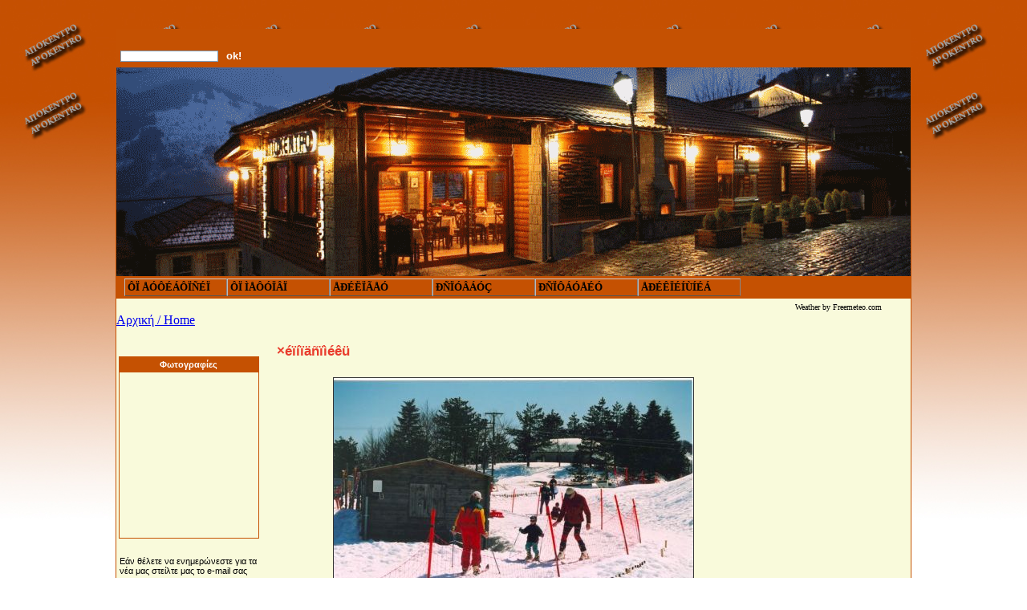

--- FILE ---
content_type: text/html; charset=UTF-8
request_url: https://apokentro.gr/index.php?act=viewProd&productId=203
body_size: 3335
content:
﻿﻿﻿﻿﻿﻿﻿﻿﻿﻿﻿﻿

<!DOCTYPE HTML PUBLIC "-//W3C//DTD XHTML 1.0 Transitional//EN" "http://www.w3.org/TR/xhtml1/DTD/xhtml1-transitional.dtd">

<html xmlns="http://www.w3.org/1999/xhtml">

<head>

<meta http-equiv="Content-Type" content="text/html; charset=utf-8" />

<title></title>

<meta name="description" content="" />

<meta name="keywords" content="���������� ���������, ���������� ���������, ���������� ��� �������, ���������� ��� �������, ���������, estiatoria sto metsovo, estiatoria sto metsobo, metsovo restaurants, metsovo restaurants, metsovo rooms, metsovo hotels, domatia sto metsovo, enoikiazomena domatia sto metsovo, ������������� ������� ��� �������, ������������� ������� ��� �������" />



<link href="skins/Classic/styleSheets/layout.css" rel="stylesheet" type="text/css" />

<link href="skins/Classic/styleSheets/style.css" rel="stylesheet" type="text/css" />

<link href="skins/Classic/styleSheets/menu.css" rel="stylesheet" type="text/css" />

<script language="javascript" src="js/jslibrary.js" type="text/javascript"></script>

<!--[if IE]>

<style type="text/css" media="screen">

#menu ul li { float: left; width: 100%; }

</style>

<![endif]-->

<!--[if lt IE 7]>

<style type="text/css" media="screen">

body {

behavior: url(skins/Classic/styleSheets/csshover.htc);

}

#menu ul li a { height: 1%; } 

#menu ul ul { margin-left: -3.5em; } 

#menu ul ul ul { margin-left: 0; } 

</style>

<![endif]-->

</head>





<body bgcolor="#FFFFFF" text="#000000" leftmargin="0" topmargin="0" marginwidth="0" marginheight="0" background="images/back.jpg">

<table width="990" border="0" cellspacing="1" cellpadding="0" height="100%" align="center" bgcolor="c55102">

  <tr>
    <td height="100%" align="left" valign="top" bgcolor="#c55102"><!--&nbsp;&nbsp;&nbsp;&nbsp;&nbsp;&nbsp;&nbsp;&nbsp;&nbsp;&nbsp;&nbsp;&nbsp;&nbsp;<a href="switch.php?r=%2Findex.php%3Fact%3DviewProd%26amp%3BproductId%3D203&amp;lang=gr"><img src="language/gr/flag.gif" border="0"></a>

&nbsp;<a href="switch.php?r=%2Findex.php%3Fact%3DviewProd%26amp%3BproductId%3D203&amp;lang=en"><img src="language/en/flag.gif" border="0"></a>--><br>
<form action="search.php" method="get" style="padding: 0px; margin: 5px;">

<input name="searchStr" type="text" class="searchBox" id="searchStr" value="" size="18" />

		<input type="hidden" name="act" value="viewCat" />

		<input name="Submit" type="submit" class="submit" value="ok!" />

</form></td>
  </tr>
  <tr> 

    <td height="100%" align="left" valign="top" bgcolor="#ffffff"> <img src="images/header.gif"><table width="100%" border="0" cellspacing="0" cellpadding="0">

        <tr >

          <td width="10"  bgcolor="#c55102"></td><td height="28" bgcolor="#c55102"><div id=menu>
	<ul><li><a href="index.php?act=viewCat&amp;catId=127">ÔÏ ÅÓÔÉÁÔÏÑÉÏ</a>
		<ul><li><a href="index.php?act=viewCat&amp;catId=141">ËÉÃÁ ËÏÃÉÁ</a></li><li><a href="index.php?act=viewCat&amp;catId=128">ÌÅÍÏÕ</a></li><li><a href="index.php?act=viewCat&amp;catId=142">ÖÙÔÏÃÑÁÖÉÅÓ</a></li></ul></li></ul><ul><li><a href="index.php?act=viewCat&amp;catId=129">ÔÏ ÌÅÔÓÏÂÏ</a>
		<ul><li><a href="index.php?act=viewCat&amp;catId=130">ÉÓÔÏÑÉÁ</a></li><li><a href="index.php?act=viewCat&amp;catId=131">ÐÏËÉÔÉÓÌÏÓ</a></li><li><a href="index.php?act=viewCat&amp;catId=132">ÓÇÌÅÑÁ</a></li></ul></li></ul><ul><li><a href="index.php?act=viewCat&amp;catId=133">ÅÐÉËÏÃÅÓ</a>
		<ul><li><a href="index.php?act=viewCat&amp;catId=134">ÅÊÄÇËÙÓÅÉÓ</a></li><li><a href="index.php?act=viewCat&amp;catId=135">ÁÎÉÏÈÅÁÔÁ</a></li><li><a href="index.php?act=viewCat&amp;catId=136"><strong>ÄÑÁÓÔÇÑÉÏÔÇÔÅÓ</strong></a></li><li><a href="index.php?act=viewCat&amp;catId=137">×ÑÇÓÇÌÁ</a></li></ul></li></ul><ul><li><a href="index.php?act=viewCat&amp;catId=138">ÐÑÏÓÂÁÓÇ</a></li></ul><ul><li><a href="index.php?act=viewCat&amp;catId=139">ÐÑÏÔÁÓÅÉÓ</a></li></ul><ul><li><a href="index.php?act=viewCat&amp;catId=140">ÅÐÉÊÏÉÍÙÍÉÁ</a></li></ul>


		</div></td>
        </tr>

      </table>

      <table width="100%" border="0" cellspacing="0" cellpadding="0" height="100%">

        <tr align="left" valign="top"> 

          <td width="180" align="center"  bgcolor="#F9FADB" height="100%"><br>

            <div align="left"><a href="/index.php">Αρχική / Home</a></div><br><br><table width="175" border="0" cellspacing="1" cellpadding="3" bgcolor="#c55102">

  <tr> 

    <td bgcolor="#c55102" align="center" class="txtCat">Φωτογραφίες</td>

  </tr>

  <tr> 

    <td class="txtDefault" bgcolor="#F9FADB" valign="top"><marquee scrollamount="2" onMouseOver="this.scrollAmount='0'" onMouseOut="this.scrollAmount='2'" direction="up" loop="true" height="200">     

     <ol>

   

     </ol>

</marquee> </td>

  </tr>

</table><br /><table width="100%" border="0" cellspacing="1" cellpadding="3" >

  <tr> 

    <td class="txtDefault">	Εάν θέλετε να ενημερώνεστε για τα νέα μας στείλτε μας το e-mail σας

	<form action="/index.php?act=viewProd&amp;productId=203" method="post">

	<input name="email" type="text" size="16" maxlength="255" class="textbox" /> 

	<input type="hidden" name="act" value="mailList" /><input name="submit" type="submit" value="ok!" class="submit" />
	</form></td>
  </tr>
</table>
			<a href="/guestbook" target="_blank"><img src="images/guestbook.gif" border="0" ></a> <br /><br />
			
			 			 <!--<a href="http://www.hellasfoto.gr" target="_blank"><img src="images/hellasfoto.jpg" border="0" /></a>--><br /><br>
<span class="txtDefault"> <strong>Χρήστες  On-line:</strong> 1 </span><br />

			                                 </td>

          <td width="630" height="100%" bgcolor="#f9fadb"><br>

            <div class="colMid"> <div class="boxContent">
	<p class="txtContentTitle"><strong>×éïíïäñïìéêü</strong></p>
	
	<div style="text-align: center;"><img src="images/uploads/metsovo15.jpg" alt="×éïíïäñïìéêü" border="1" title="×éïíïäñïìéêü" /></div>
	
	<p>

	
		<br />	</p>      
	
     
	
	<ul>
		<li class="bulletLrg"><a href="index.php?act=taf&amp;productId=203" target="_self" class="txtDefault">Ενημερώστε ένα φίλο</a></li>
	</ul>
	
	
	<br />

<div align="center">
<a href="javascript:history.back()" target="_self" class="catDefault"><< επιστροφή</a></div>


</div> </div>          </td>

          <td width="180" align="center" height="100%" bgcolor="#F9FADB">
		 		  
		 <table width="100%" border="0" cellspacing="1" cellpadding="3" ></table>

          	<table width="100%" border="0" cellspacing="1" cellpadding="3" >

  <tr>  </tr>
</table><div style="font: 10px Tahoma;padding:3px;"><a style="color:#000000;text-decoration:none" href="https://freemeteo.com" >Weather by Freemeteo.com</a></div>
<script>
//Live weather feeds by freemeteo.com 
//The use of this script is bound by Freemeteo’s Live Feed Service Agreement, as is published in the following url: http://www.freemeteo.com/default.asp?pid=178&la=1
// You are not allowed to change or delete any part of this script.
// Main body background color : F9FADB
// Main body fonts color : 000000
// Header/Footer background color : C55102
// Header/Footer fonts color : F9FADB
cIfrm="14";
gid="918330_20110302_032906";
</script>
<script src="https://www.freemeteo.com/templates/default/HTfeeds.js" type="text/javascript"></script></a>



<br><br>

<script language='javascript' type="text/javascript" src='https://www.actus.gr/export_code/eortologio_utf.php?fnt_clr=000000&amp;tbl_wdth=175&amp;tbl_brdrclr=ffffff&amp;tbl_brd=0&amp;td_bgclr=F9FADB&amp;tbl_cellpading=0&amp;tbl_cellspacing=0&amp;tbl_font=Verdana&amp;tbl_font_size=11&amp;tbl_title_font_size=12&amp;tbl_title_bgcolor=12601B&amp;tbl_title_font_color=FFFFFF&amp;morfi=1&amp;what_day=12&amp;ttl=0&amp;fr1=0&amp;fr2=0&amp;tbl_title=Γιορτάζουν'></script>

<br>          	</td>
        </tr>
      </table>    </td>
  </tr>

  <tr> 
    <td height="28" valign="middle" align="center" bgcolor="#c55102">       <span class="text  style3"><font size="1">Copyright &copy; 2022</font><font size="1"></font><font size="1"></font></span></td>
  </tr>

<!-- ΕΠΑΝΕΚΚΙΝΙΣΗ ΕΣΤΙΑΣΗΣ 2022  Start -->
    <tr>
    <td height="28" valign="middle" align="center" bgcolor="#eee" style="padding: 10px;">
	<a href="files/espa_epanekinisi.pdf" target="_blank">
	<img src="/images/e-bannerespaEPAN728X90.jpg" border="0"/></td>
	</a>
	<br><br>
  </tr>
<!-- ΕΠΑΝΕΚΚΙΝΙΣΗ ΕΣΤΙΑΣΗΣ 2022  End -->

<!-- ΕΣΠΑ 2021  Start -->
    <tr>
    <td height="28" valign="middle" align="center" bgcolor="#eee" style="padding: 10px;">
	<a href="/espa_pep_2021.html">
	<span class="text  style2"><font size="2" color="#000">Επιχορήγηση επιχειρήσεων ΠΕΠ Περιφέρειας Ηπείρου</font></span><br>
	<img alt="Επιχορήγηση επιχειρήσεων ΠΕΠ Περιφέρειας Ηπείρου" src="/images/banner-espa-pep-2021.jpg" border="0"/></td>
	</a>
  </tr>
<!-- ΕΣΠΑ 2021  End -->

</table>

<div class='txtCopyright'>Powered by <a href='http://www.cubecart.com' class='txtCopyright' target='_blank'>CubeCart</a>&trade;<br />Copyright <a href='http://www.devellion.com' class='txtCopyright' target='_blank'>Devellion Limited</a> 2006. All rights reserved.</div></body>

</html>



--- FILE ---
content_type: text/css
request_url: https://apokentro.gr/skins/Classic/styleSheets/layout.css
body_size: 924
content:
body {
	margin: 0px;
}
#pageSurround {
	width: 98%;
	margin: 0px auto;
	padding: 5px;
}
#subSurround {
	padding-left: 14px;
}
#topHeader {
	text-align: right;
	height: 100px;
	background-image: url(../styleImages/backgrounds/topHeader.gif);
	background-repeat: no-repeat;
}
#sessionBox {
	text-align: left;
	background-image: url(../styleImages/backgrounds/sessionBg.gif);
	width: 236px;
	height: 96px;
	float: right;
}
.topCats {
	text-align: center;
	background-image: url(../styleImages/backgrounds/catBg.gif);
	height: 42px;
	color: #ffffff;
	margin-bottom: 15px;
}
.topCatsBgRight {
	background-image: url(../styleImages/backgrounds/catBgRight.gif);
	background-repeat: no-repeat;
	background-position: right;
	height: 42px;
}
.topCatsBgLeft {
	float: left;
	background-image: url(../styleImages/backgrounds/catBgLeft.gif);
	background-repeat: no-repeat;
	background-position: left;
	height: 42px;
}
.siteDocs {
	text-align: center;
	background-image: url(../styleImages/backgrounds/siteDocsBg.gif);
	height: 30px;
	color: #ffffff;
}
.siteDocsBgRight {
	background-image: url(../styleImages/backgrounds/siteDocsBgRight.gif);
	background-repeat: no-repeat;
	background-position: right;
	height: 30px;
}
.siteDocsBgLeft {
	float: left;
	background-image: url(../styleImages/backgrounds/siteDocsBgLeft.gif);
	background-repeat: no-repeat;
	background-position: left;
	height: 30px;
}
.boxTitleLeft, .boxTitleRight {
	font-family: Verdana, Arial, Helvetica, sans-serif;
	font-size: 70%;
	color: #ffffff;
	background-color: #44CA47;
	text-align: center;
	width: 175px;
	height: 20px;
	padding: 4px;
	background-repeat: no-repeat;
	font-weight: bold;
}
.boxFootLeft, .boxFootRight {
	background-image: url(../styleImages/backgrounds/boxFootBg.gif);
	width: 175px;
	height: 12px;
	padding-left: 5px;
	background-repeat: no-repeat;
	margin-bottom: 10px;
}
.boxContentLeft, .boxContentRight {
	border-left: 1px solid #CCCCCC;
	border-right: 1px solid #CCCCCC;
	background-color: #FFFFFF;
	padding-left: 5px;
	padding-top: 9px;
	padding-bottom: 5px;
	width: 168px;
}
.boxContent {
	border-top: 0px solid #CFE3F5;
	border-right: 0px solid #cccccc;
	border-bottom: 0px solid #cccccc;
	border-left: 0px solid #cccccc;
	padding: 20px;
	font-family: Verdana, Arial, Helvetica, sans-serif;
	font-size: 90%;
	color: #333333;
	margin-bottom: 5px;
}
/* CHECKOUT PAGES 
.colLeftCheckout {
	position: relative;
	left: 0px;
	width: 160px; 
	padding-left: 9px;
	padding-right: 10px;
	float: left;
}
*/

/* END CHECK OUT PAGES */
.docBtnLeft {
	background-image: url(../styleImages/backgrounds/docBtnLeft.gif);
	width: 4px;
}
.docBtnRight {
	background-image: url(../styleImages/backgrounds/docBtnRight.gif);
	width: 4px;
}
.docBtnMid {
	background-color: #DDDDDD;
	padding: 0px 3px 0px 3px;
}

.pagination {
	text-align: right;
	padding-top: 5px;
	padding-bottom: 5px;
}
#subCats {
	background-color: #EBEDFE;
	text-align: center;
	border: 1px solid #C9CEFC;
	margin: 0px;
	float: left;
	width: 99.5%;
}
.subCat {	
	text-align: center;
	padding: 8px;
	float: left;
	width: 110px;
}
.regSep{
	padding: 10px 0px 10px 0px;
	margin: 10px 0px 10px 0px;
	border-top: 1px solid #cccccc;
	border-bottom: 1px solid #cccccc;
}
.topCatsTabLeft {
	background-image: url(../styleImages/backgrounds/catTabLeft.gif);
	background-repeat: no-repeat;
	width: 7px;
}
.topCatsTabMid {
	background-image: url(../styleImages/backgrounds/catTabMid.gif);
	background-repeat: repeat-x;
}
.topCatsTabRight {
	background-image: url(../styleImages/backgrounds/catTabRight.gif);
	width: 7px;
	background-repeat: no-repeat;
}
.catboxcontent {
	padding: 10px;
	font-family: Verdana, Arial, Helvetica, sans-serif;
	font-size: 70%;
	color: #333333;
	margin-bottom: 5px;
}
.latestProds {
	float: left;
	margin: 8px;
	text-align: center;
	width: 155px;
	height: 180px;
}

--- FILE ---
content_type: text/css
request_url: https://apokentro.gr/skins/Classic/styleSheets/style.css
body_size: 1655
content:
.searchBtn {
	font-family: Verdana, Arial, Helvetica, sans-serif;
	font-size: 70%;
	color: #FFFFFF;
	border: none;
	height: 21px;
	width: 39px;
	background-image: url(../styleImages/buttons/searchSubmit.gif);
	background-color: #FFF3C9;
}
.searchBox {
	background-color: #FFFFFF;
	border: 1px solid #7F9DB9;
	height: 14px;
	font-family: Verdana, Arial, Helvetica, sans-serif;
	font-size: 11px;
	color: #0E51A3;
}
.textbox {
	background-color: #FFFFFF;
	border: 1px solid #7F9DB9;
	font-family: Verdana, Arial, Helvetica, sans-serif;
	font-size: 11px;
	color: #0E51A3;
}
.textboxDisabled  {
	background-color: #FFFFFF;
	border: none;
	font-family: Verdana, Arial, Helvetica, sans-serif;
	font-size: 11px;
	color: #000000;
}
.submit {	
	font-family: Arial, Helvetica, sans-serif;
	color: #FFFFFF;
	background-color: #c55102;
	font-weight: bold;
	border: 0px solid #000000;
}
form, ol, ul {
	margin: 5px;
	padding: 0px;
}
li {
	list-style-position: inside;
	margin: 0px;
	padding: 0px;
}
li.bullet {
	list-style-type: disc;
	font-family: Verdana, Arial, Helvetica, sans-serif;
	font-size: 75%;
	color: #FF0000;	
}
li.bulletLrg {
	list-style-type: square;
	font-family: Verdana, Arial, Helvetica, sans-serif;
	font-size: 100%;
	color: #000000;	
}
li.num {
	font-family: Verdana, Arial, Helvetica, sans-serif;
	font-size: 70%;
	color: #000000;		
}
li.account {
	list-style-type: square;
	padding-top: 5px;
	padding-bottom: 5px;
}
.txtSession {
	font-family: Arial, Helvetica, sans-serif;
	font-size: 95%;
	color: #6B6B6B;
	text-decoration: none;
}
a.txtSession {
	font-family: Verdana, Arial, Helvetica, sans-serif;
	font-size: 70%;
	color: #3366CC;
	text-decoration: none;
} 
a.txtSession:hover {
	font-family: Verdana, Arial, Helvetica, sans-serif;
	font-size: 70%;
	color: #F9931D;
	text-decoration: underline;
} 
.txtSessionGrey {
	color:	#6B6B6B;
	font-family: Verdana, Arial, Helvetica, sans-serif;
	font-size: 70%;
}
.txtCopy {
	font-family: Verdana, Arial, Helvetica, sans-serif;
	font-size: 70%;
	color: #05549E;
}
a.txtButton {
	font-family: Arial, Helvetica, sans-serif;
	font-weight: bold;
	color: #FFFFFF;
	background-color: #0E51A3;
	padding: 2px;
	line-height: 20px;
	text-align: center;
	text-decoration: none;
}
a.txtButton:hover {
	font-family: Arial, Helvetica, sans-serif;
	font-weight: bold;
	color: #FFFFFF;
	background-color: #FF3300;
	padding: 2px;
	line-height: 20px;
	text-align: center;
	text-decoration: none;
}

.txtOldPrice {
	text-decoration: line-through;
}
.txtSale {
 	color: #FF0000;
}
.txtOutOfStock {
	color: #FF0000;
}
.txtSiteDocs, a.txtSiteDocs {
	font-family: Verdana, Arial, Helvetica, sans-serif;
	font-size: 11px;
	color: #FFFFFF;
	text-decoration: none;
}
a.txtSiteDocs:hover {
	font-family: Verdana, Arial, Helvetica, sans-serif;
	font-size: 11px;
	color: #FFFFFF;
	text-decoration: underline;
}
.txtDefault, a.txtDefault, a.txtLink, a.txtLocation {
	font-family: Verdana, Arial, Helvetica, sans-serif;
	color: #000000;
		font-size: 11px;
	text-decoration:none;
}
a.txtDefault:hover, a.txtLink:hover, a.txtLocation:hover {
 	font-family: Verdana, Arial, Helvetica, sans-serif;
	color: #FF3300;
	text-decoration:none;
}
.catDefault {
	font-family: Arial, Helvetica, sans-serif;
	color: #000000;
	font-weight: bold;
	text-decoration:none;
}
a.catDefault:hover {
 	font-family: Arial, Helvetica, sans-serif;
	color: #FF3300;
	font-weight: bold;
	text-decoration:none;
}
.txtContentTitle {
	font-family: Verdana, Arial, Helvetica, sans-serif;
	font-size: 120%;
	font-weight: bold;
	color: #E93B2C;
	padding-bottom: 4px;
}
.txtBoxSave {
	color: #F90707;
	padding-left: 16px;
}
.tblList {
	border: 1px solid #BFCCC7;
}
.tdListTitle {
	background-color: #BFCCC7;
	font-family: Arial, Helvetica, sans-serif;
	font-weight: bold;
	color: #0E51A3;
	border-bottom: 1px solid #BFCCC7;
}
.tdEven {
	background-color: #FFFFFF;
}
.tdOdd {
	background-color: #EBEDFE;
}
.txtCartPrice {
	float: right;
	color: #FF0000;
	padding-right: 3px;
}
.txtCart {
	font-family: Arial, Helvetica, sans-serif;
	font-size: 70%;
	color: #0E51A3;	
}
.cartTotal {
	border-top: 1px dashed #CCCCCC;
	padding-top: 2px;
	margin-top: 3px;
}
a.txtCartProduct:active, a.txtCartProduct:link, a.txtCartProduct:visited {
	text-decoration: none;
	color: #0E51A3;
}
a.txtCartProduct:hover {
	text-decoration: none;
	color: #FF3300;
}
a.txtviewCart:active, a.txtviewCart:link, a.txtviewCart:visited {
	font-family: Arial, Helvetica, sans-serif;
	font-size: 70%;
	font-weight: bold;
	color: #FFFFFF;
	background-color: #FF9900;
	text-decoration: none;
	font-weight: bold;
	padding: 2px;
	border: 1px solid #000000;
}
a.txtviewCart:hover {
	background-color: #66CC33;
	color: #FFFFFF;
}
.cartProgress {
	font-family: Verdana, Arial, Helvetica, sans-serif;
	font-weight: normal;
	color: #666666;
	padding: 4px;
	border: 1px solid #CCCCCC;
	width: 350px;
	margin: auto;
}
.txtcartProgressCurrent {
	color: #61A2DF;
	font-weight: bold;
}
.quickBuy {
	text-align: center;
	font-family: Verdana, Arial, Helvetica, sans-serif;
	color: #666666;
}
.tdcartTitle {
	font-weight: bold;
	color: #FFFFFF;
	background-color: #999999;
	border-bottom: 1px solid #666666;
}
.tdcartEven {
	background-color: #EBEDFE;	
}
.tdcartOdd {
	background-color: #FFFFFF;
}
.tdCartSubTotal {
	padding-top: 10px;
	border-top: 1px solid #666666;
}
a.txtCheckout {
	font-family: Arial, Helvetica, sans-serif;
	font-weight: bold;
	color: #FFFFFF;
	background-color: #66CC33;
	text-decoration: none;
	font-weight: bold;
	padding: 2px;
	border: 1px solid #000000;
}
a.txtUpdate {
	font-family: Arial, Helvetica, sans-serif;
	font-weight: bold;
	color: #FFFFFF;
	background-color: #FF9900;
	text-decoration: none;
	font-weight: bold;
	padding: 2px;
	border: 1px solid #000000;
}
.txtStockWarn {
	font-size: 70%;
	color: #FF0000;
}
.txtError {
	font-family: Verdana, Arial, Helvetica, sans-serif;
	font-weight: bold;
	color: #050F72;
	background-color: #FFCECE;
	border: 1px solid #FF0000;
	padding-top: 2px;
	padding-right: 2px;
	padding-bottom: 2px;
	padding-left: 2px;
}
.txtCopyright, a.txtCopyright {
	text-align: center;
	font-family: Verdana, Arial, Helvetica, sans-serif;
	font-size: 1px;
	color: #E3EFEF;
}
a.txtCopyright:hover {
	text-decoration: none;
}
.dropDown {
	width: 120px;
}
.txtCat {
	font-family: Verdana, Arial, Helvetica, sans-serif;
	font-size: 11px;
	font-weight: bold;
	color: #FFFFFF;
	text-decoration: none;
}
.txtCat1 {
	font-family: Verdana, Arial, Helvetica, sans-serif;
	font-size: 11px;
	font-weight: bold;
	color: #000000;
	text-decoration: none;
}
.catbox { 
	float: left; 
	background-color: #FFFFFF;
	margin: 10px; 
	border: 0px solid #CECECE; 
	text-align: center;  
	width: 175px; 
	height: 190px;
}
.text {  font-family: Verdana, Arial, Helvetica, sans-serif; font-size: 12px; color: #ffffff; text-decoration: none; font-weight: normal;}
.textsmall {  font-family: Tahoma, Verdana, Arial, Helvetica, sans-serif; font-size: 11px; color: #ffffff; text-decoration: none; font-weight: normal;}
.textsmall:hover {  font-family: Tahoma, Verdana, Arial, Helvetica, sans-serif; font-size: 11px; color: #FF9900; text-decoration: none; font-weight: normal;}


A.catLevel4 {
	BORDER-bottom: #D76C69 0px solid;
	DISPLAY: block; FONT-FAMILY: Verdana, Arial, Helvetica, sans-serif; FONT-SIZE: 10px; COLOR: #000000; 
	PADDING-TOP: 2px; 
	PADDING-bottom: 2px; 
	HEIGHT: 17px; 
	TEXT-DECORATION: none
	}
A.catLevel4 {
	PADDING-LEFT: 2px;
}	
A.catLevel4:hover {
	BORDER-bottom: #D76C69 0px solid; PADDING-LEFT: 0px; COLOR: #6759d3;
}


A.catLevel5 {
	BORDER-bottom: #D76C69 0px solid;
	PADDING-LEFT: 0px; 
	BORDER-LEFT: #C30600 18px solid; 
	DISPLAY: block; FONT-FAMILY: Verdana, Arial, Helvetica, sans-serif; FONT-SIZE: 10px; FONT-WEIGHT: bold; BORDER-LEFT: #666666 1px solid; COLOR: #1F04EE; 
	PADDING-TOP: 2px; 
	PADDING-bottom: 2px; 
	HEIGHT: 20px; 
	TEXT-DECORATION: none
}
A.catLevel5 {
	PADDING-LEFT: 0px; BORDER-LEFT: #255C9D 0px solid;  
}
A.catLevel5:hover {
	BORDER-bottom: #D76C69 0px solid; PADDING-LEFT: 0px; COLOR: #FF6600; 
}
.PopProdEa {
	font-family: Arial, Helvetica, sans-serif;
 	text-align: center;
	padding: 0px;
}

--- FILE ---
content_type: text/css
request_url: https://apokentro.gr/skins/Classic/styleSheets/menu.css
body_size: 401
content:
/* Advanced Expanding Category Links - Killer drop down menu */
#menu {
width: 100%;
float: left;
margin: 0;
}

#menu ul {
list-style: none;
margin: 0;
padding: 0;
width: 8em;
float: left;
}

#menu a {
font: bold 13px Arnopro;
color: #000000;
background: #c55102;
border-width: 1px;
border-style: solid;
border-color: #ccc #888 #555 #bbb;
margin: 0;
padding: 2px 3px;
text-decoration: none;
display: block;
}

#menu a:hover {
color: #fff;
background: #ff6a05;
}

#menu li {position: relative;}

#menu ul ul {
position: absolute;
z-index: 500;
text-align: left;
}

#menu ul ul ul {
position: absolute;
top: 0;
left: 100%;
}

div#menu ul ul,
div#menu ul li:hover ul ul,
div#menu ul ul li:hover ul ul,
div#menu ul ul ul li:hover ul ul,
div#menu ul ul ul ul li:hover ul ul
{display: none;}

div#menu ul li:hover ul,
div#menu ul ul li:hover ul,
div#menu ul ul ul li:hover ul,
div#menu ul ul ul ul li:hover ul,
div#menu ul ul ul ul ul li:hover ul
{display: block;}


--- FILE ---
content_type: text/javascript
request_url: https://apokentro.gr/js/jslibrary.js
body_size: 1690
content:
// display decision alert box
function decision(message, url){
	if(confirm(message)) location.href = url;
}

// open browser window
function openPopUp(url, windowName, w, h, scrollbar) {

           var winl = (screen.width - w) / 2;
           var wint = (screen.height - h) / 2;
           winprops = 'height='+h+',width='+w+',top='+wint+',left='+winl+',scrollbars='+scrollbar ;
		   win = window.open(url, windowName, winprops);
           if (parseInt(navigator.appVersion) >= 4) { 
              	win.window.focus(); 
           } 
}

function jumpMenu(target,object,restore){ 
  eval(target+".location='"+object.options[object.selectedIndex].value+"'");
  if (restore) object.selectedIndex=0;
}

function findObj(n, d) {
  var p,i,x;  if(!d) d=document; if((p=n.indexOf("?"))>0&&parent.frames.length) {
    d=parent.frames[n.substring(p+1)].document; n=n.substring(0,p);}
  if(!(x=d[n])&&d.all) x=d.all[n]; for (i=0;!x&&i<d.forms.length;i++) x=d.forms[i][n];
  for(i=0;!x&&d.layers&&i<d.layers.length;i++) x=findObj(n,d.layers[i].document);
  if(!x && d.getElementById) x=d.getElementById(n); return x;
}

function getImage(imageName)
{
		findObj('img').src = imageName;
}

function submitDoc(formName) { 
  var obj;
 
	if (obj=findObj(formName)!=null) 
	{
		findObj(formName).submit(); 
	}
	else 
	{
		alert('The form you are attempting to submit called \'' + formName + '\' couldn\'t be found. Please make sure the submitDoc function has the correct id and name.');
	}

}
function submitQ () {
  var qch;
  qch = findObj('quick_checkout');
  qch.value=1;
  submitDoc('cart');  
}

function valButton(btn) {
var cnt = -1;
for (var i=btn.length-1; i > -1; i--) {
   if (btn[i].checked) {cnt = i; i = -1;}
   }
if (cnt > -1) return btn[cnt].value;
else return null;
}
function valForm(cart) {
var btn = valButton(cart.gateway);
if (btn == null) alert('Παρακαλούμε επιλέξτε Τρόπο Πληρωμής - Please select Payment Method');
else submitQ ()
}
function MM_callJS(jsStr) { //v2.0
  return eval(jsStr)
}
var MESSAGE_1a='Στο πεδίο ';
var MESSAGE_1b=' δεν έχετε συμπληρώσει έγκυρο e-mail.';
var MESSAGE_2='Συμπληρώστε όλα τα πεδία με το σύμβολο (*).';
/**********************************************************************************/
function CheckRequiredFields(FormName,FormFields)
{
	var RFByte  = 0;
	var RFArray = FormFields.split(',')
	for (var i=0; i<RFArray.length; i++)
	{
	 if (eval(FormName+'.'+RFArray[i]+'.value')=='') { RFByte=1; }
	}
 if (RFByte==0){return true} else {return false}
}//End CheckRequiredFields

function CheckRequiredFieldsRadio(objForm,objFields)
{
	var RByte = 0;
	var RArray = objFields.split(',')
	for (var i=0; i<RArray.length; i++)
	{
		var inputObj = eval(objForm+'.'+RArray[i])
		if (inputObj.length>0)
		 {
			for (var j=0; j<inputObj.length; j++)
			 {
				if (inputObj[j].checked)
				 {
				  RByte+=1;
				 }
			 }
		 }
		else
		  {
			if (inputObj.checked)
			{
			 RByte+=1;
			}
		  }
	}
if (RByte==RArray.length){return true} else {return false}	
}//end CheckRequiredFields


function isMail(sString) 
{
	 var email1EXP = /^[a-z_0-9\.]+@[a-z_0-9\.]+\.[a-z]{2,3}$/i
     if (!sString.match(email1EXP)){
	 	return false;
	 }else{
	 	return true;
	 }
}// end isMail
	function CheckForm_0(frmObj)
		{
		var CheckRequired=true;
		var CheckRequiredRadio=true;
		CheckRequired=CheckRequiredFields('document.'+frmObj.name,'fullname,tel')
			if (!CheckRequired || !CheckRequiredRadio)
				{				alert(MESSAGE_2);
				return false;
				}
if (frmObj.email1.value!='' && !isMail(frmObj.email1.value))
		{
		alert(MESSAGE_1a + 'e-mail' +  MESSAGE_1b)
		return false;
		}

		return true;
		}